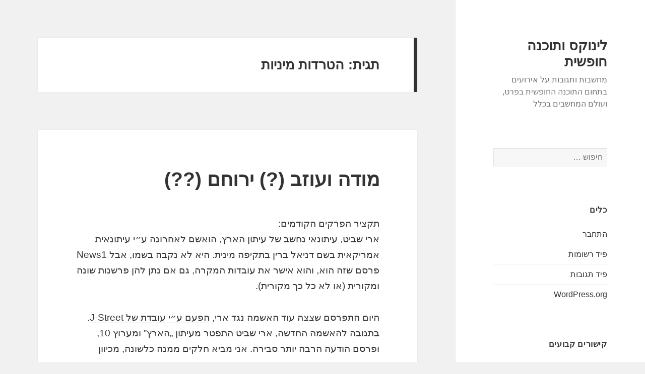

--- FILE ---
content_type: text/html; charset=UTF-8
request_url: https://blog.shemesh.biz/tags/%D7%94%D7%98%D7%A8%D7%93%D7%95%D7%AA-%D7%9E%D7%99%D7%A0%D7%99%D7%95%D7%AA/
body_size: 14756
content:
<!DOCTYPE html>
<html dir="rtl" lang="he-IL" class="no-js">
<head>
	<meta charset="UTF-8">
	<meta name="viewport" content="width=device-width">
	<link rel="profile" href="https://gmpg.org/xfn/11">
	<link rel="pingback" href="https://blog.shemesh.biz/xmlrpc.php">
	<script>(function(html){html.className = html.className.replace(/\bno-js\b/,'js')})(document.documentElement);</script>
<meta name='robots' content='index, follow, max-image-preview:large, max-snippet:-1, max-video-preview:-1' />

	<!-- This site is optimized with the Yoast SEO plugin v21.8 - https://yoast.com/wordpress/plugins/seo/ -->
	<title>הטרדות מיניות Archives - לינוקס ותוכנה חופשית</title>
	<link rel="canonical" href="https://blog.shemesh.biz/tags/הטרדות-מיניות/" />
	<script type="application/ld+json" class="yoast-schema-graph">{"@context":"https://schema.org","@graph":[{"@type":"CollectionPage","@id":"https://blog.shemesh.biz/tags/%d7%94%d7%98%d7%a8%d7%93%d7%95%d7%aa-%d7%9e%d7%99%d7%a0%d7%99%d7%95%d7%aa/","url":"https://blog.shemesh.biz/tags/%d7%94%d7%98%d7%a8%d7%93%d7%95%d7%aa-%d7%9e%d7%99%d7%a0%d7%99%d7%95%d7%aa/","name":"הטרדות מיניות Archives - לינוקס ותוכנה חופשית","isPartOf":{"@id":"https://blog.shemesh.biz/#website"},"breadcrumb":{"@id":"https://blog.shemesh.biz/tags/%d7%94%d7%98%d7%a8%d7%93%d7%95%d7%aa-%d7%9e%d7%99%d7%a0%d7%99%d7%95%d7%aa/#breadcrumb"},"inLanguage":"he-IL"},{"@type":"BreadcrumbList","@id":"https://blog.shemesh.biz/tags/%d7%94%d7%98%d7%a8%d7%93%d7%95%d7%aa-%d7%9e%d7%99%d7%a0%d7%99%d7%95%d7%aa/#breadcrumb","itemListElement":[{"@type":"ListItem","position":1,"name":"Home","item":"https://blog.shemesh.biz/"},{"@type":"ListItem","position":2,"name":"הטרדות מיניות"}]},{"@type":"WebSite","@id":"https://blog.shemesh.biz/#website","url":"https://blog.shemesh.biz/","name":"לינוקס ותוכנה חופשית","description":"מחשבות ותגובות על אירועים בתחום התוכנה החופשית בפרט, ועולם המחשבים בכלל","potentialAction":[{"@type":"SearchAction","target":{"@type":"EntryPoint","urlTemplate":"https://blog.shemesh.biz/?s={search_term_string}"},"query-input":"required name=search_term_string"}],"inLanguage":"he-IL"}]}</script>
	<!-- / Yoast SEO plugin. -->


<link rel="alternate" type="application/rss+xml" title="לינוקס ותוכנה חופשית &laquo; פיד‏" href="https://blog.shemesh.biz/feed/" />
<link rel="alternate" type="application/rss+xml" title="לינוקס ותוכנה חופשית &laquo; פיד תגובות‏" href="https://blog.shemesh.biz/comments/feed/" />
<link rel="alternate" type="application/rss+xml" title="לינוקס ותוכנה חופשית &laquo; פיד מהתגית הטרדות מיניות" href="https://blog.shemesh.biz/tags/%d7%94%d7%98%d7%a8%d7%93%d7%95%d7%aa-%d7%9e%d7%99%d7%a0%d7%99%d7%95%d7%aa/feed/" />
<script>
window._wpemojiSettings = {"baseUrl":"https:\/\/s.w.org\/images\/core\/emoji\/14.0.0\/72x72\/","ext":".png","svgUrl":"https:\/\/s.w.org\/images\/core\/emoji\/14.0.0\/svg\/","svgExt":".svg","source":{"concatemoji":"https:\/\/blog.shemesh.biz\/wp-includes\/js\/wp-emoji-release.min.js?ver=6.3.1"}};
/*! This file is auto-generated */
!function(i,n){var o,s,e;function c(e){try{var t={supportTests:e,timestamp:(new Date).valueOf()};sessionStorage.setItem(o,JSON.stringify(t))}catch(e){}}function p(e,t,n){e.clearRect(0,0,e.canvas.width,e.canvas.height),e.fillText(t,0,0);var t=new Uint32Array(e.getImageData(0,0,e.canvas.width,e.canvas.height).data),r=(e.clearRect(0,0,e.canvas.width,e.canvas.height),e.fillText(n,0,0),new Uint32Array(e.getImageData(0,0,e.canvas.width,e.canvas.height).data));return t.every(function(e,t){return e===r[t]})}function u(e,t,n){switch(t){case"flag":return n(e,"\ud83c\udff3\ufe0f\u200d\u26a7\ufe0f","\ud83c\udff3\ufe0f\u200b\u26a7\ufe0f")?!1:!n(e,"\ud83c\uddfa\ud83c\uddf3","\ud83c\uddfa\u200b\ud83c\uddf3")&&!n(e,"\ud83c\udff4\udb40\udc67\udb40\udc62\udb40\udc65\udb40\udc6e\udb40\udc67\udb40\udc7f","\ud83c\udff4\u200b\udb40\udc67\u200b\udb40\udc62\u200b\udb40\udc65\u200b\udb40\udc6e\u200b\udb40\udc67\u200b\udb40\udc7f");case"emoji":return!n(e,"\ud83e\udef1\ud83c\udffb\u200d\ud83e\udef2\ud83c\udfff","\ud83e\udef1\ud83c\udffb\u200b\ud83e\udef2\ud83c\udfff")}return!1}function f(e,t,n){var r="undefined"!=typeof WorkerGlobalScope&&self instanceof WorkerGlobalScope?new OffscreenCanvas(300,150):i.createElement("canvas"),a=r.getContext("2d",{willReadFrequently:!0}),o=(a.textBaseline="top",a.font="600 32px Arial",{});return e.forEach(function(e){o[e]=t(a,e,n)}),o}function t(e){var t=i.createElement("script");t.src=e,t.defer=!0,i.head.appendChild(t)}"undefined"!=typeof Promise&&(o="wpEmojiSettingsSupports",s=["flag","emoji"],n.supports={everything:!0,everythingExceptFlag:!0},e=new Promise(function(e){i.addEventListener("DOMContentLoaded",e,{once:!0})}),new Promise(function(t){var n=function(){try{var e=JSON.parse(sessionStorage.getItem(o));if("object"==typeof e&&"number"==typeof e.timestamp&&(new Date).valueOf()<e.timestamp+604800&&"object"==typeof e.supportTests)return e.supportTests}catch(e){}return null}();if(!n){if("undefined"!=typeof Worker&&"undefined"!=typeof OffscreenCanvas&&"undefined"!=typeof URL&&URL.createObjectURL&&"undefined"!=typeof Blob)try{var e="postMessage("+f.toString()+"("+[JSON.stringify(s),u.toString(),p.toString()].join(",")+"));",r=new Blob([e],{type:"text/javascript"}),a=new Worker(URL.createObjectURL(r),{name:"wpTestEmojiSupports"});return void(a.onmessage=function(e){c(n=e.data),a.terminate(),t(n)})}catch(e){}c(n=f(s,u,p))}t(n)}).then(function(e){for(var t in e)n.supports[t]=e[t],n.supports.everything=n.supports.everything&&n.supports[t],"flag"!==t&&(n.supports.everythingExceptFlag=n.supports.everythingExceptFlag&&n.supports[t]);n.supports.everythingExceptFlag=n.supports.everythingExceptFlag&&!n.supports.flag,n.DOMReady=!1,n.readyCallback=function(){n.DOMReady=!0}}).then(function(){return e}).then(function(){var e;n.supports.everything||(n.readyCallback(),(e=n.source||{}).concatemoji?t(e.concatemoji):e.wpemoji&&e.twemoji&&(t(e.twemoji),t(e.wpemoji)))}))}((window,document),window._wpemojiSettings);
</script>
<style>
img.wp-smiley,
img.emoji {
	display: inline !important;
	border: none !important;
	box-shadow: none !important;
	height: 1em !important;
	width: 1em !important;
	margin: 0 0.07em !important;
	vertical-align: -0.1em !important;
	background: none !important;
	padding: 0 !important;
}
</style>
	<link rel='stylesheet' id='wp-block-library-rtl-css' href='https://blog.shemesh.biz/wp-includes/css/dist/block-library/style-rtl.min.css?ver=6.3.1' media='all' />
<style id='wp-block-library-theme-inline-css'>
.wp-block-audio figcaption{color:#555;font-size:13px;text-align:center}.is-dark-theme .wp-block-audio figcaption{color:hsla(0,0%,100%,.65)}.wp-block-audio{margin:0 0 1em}.wp-block-code{border:1px solid #ccc;border-radius:4px;font-family:Menlo,Consolas,monaco,monospace;padding:.8em 1em}.wp-block-embed figcaption{color:#555;font-size:13px;text-align:center}.is-dark-theme .wp-block-embed figcaption{color:hsla(0,0%,100%,.65)}.wp-block-embed{margin:0 0 1em}.blocks-gallery-caption{color:#555;font-size:13px;text-align:center}.is-dark-theme .blocks-gallery-caption{color:hsla(0,0%,100%,.65)}.wp-block-image figcaption{color:#555;font-size:13px;text-align:center}.is-dark-theme .wp-block-image figcaption{color:hsla(0,0%,100%,.65)}.wp-block-image{margin:0 0 1em}.wp-block-pullquote{border-bottom:4px solid;border-top:4px solid;color:currentColor;margin-bottom:1.75em}.wp-block-pullquote cite,.wp-block-pullquote footer,.wp-block-pullquote__citation{color:currentColor;font-size:.8125em;font-style:normal;text-transform:uppercase}.wp-block-quote{border-left:.25em solid;margin:0 0 1.75em;padding-left:1em}.wp-block-quote cite,.wp-block-quote footer{color:currentColor;font-size:.8125em;font-style:normal;position:relative}.wp-block-quote.has-text-align-right{border-left:none;border-right:.25em solid;padding-left:0;padding-right:1em}.wp-block-quote.has-text-align-center{border:none;padding-left:0}.wp-block-quote.is-large,.wp-block-quote.is-style-large,.wp-block-quote.is-style-plain{border:none}.wp-block-search .wp-block-search__label{font-weight:700}.wp-block-search__button{border:1px solid #ccc;padding:.375em .625em}:where(.wp-block-group.has-background){padding:1.25em 2.375em}.wp-block-separator.has-css-opacity{opacity:.4}.wp-block-separator{border:none;border-bottom:2px solid;margin-left:auto;margin-right:auto}.wp-block-separator.has-alpha-channel-opacity{opacity:1}.wp-block-separator:not(.is-style-wide):not(.is-style-dots){width:100px}.wp-block-separator.has-background:not(.is-style-dots){border-bottom:none;height:1px}.wp-block-separator.has-background:not(.is-style-wide):not(.is-style-dots){height:2px}.wp-block-table{margin:0 0 1em}.wp-block-table td,.wp-block-table th{word-break:normal}.wp-block-table figcaption{color:#555;font-size:13px;text-align:center}.is-dark-theme .wp-block-table figcaption{color:hsla(0,0%,100%,.65)}.wp-block-video figcaption{color:#555;font-size:13px;text-align:center}.is-dark-theme .wp-block-video figcaption{color:hsla(0,0%,100%,.65)}.wp-block-video{margin:0 0 1em}.wp-block-template-part.has-background{margin-bottom:0;margin-top:0;padding:1.25em 2.375em}
</style>
<style id='classic-theme-styles-inline-css'>
/*! This file is auto-generated */
.wp-block-button__link{color:#fff;background-color:#32373c;border-radius:9999px;box-shadow:none;text-decoration:none;padding:calc(.667em + 2px) calc(1.333em + 2px);font-size:1.125em}.wp-block-file__button{background:#32373c;color:#fff;text-decoration:none}
</style>
<style id='global-styles-inline-css'>
body{--wp--preset--color--black: #000000;--wp--preset--color--cyan-bluish-gray: #abb8c3;--wp--preset--color--white: #fff;--wp--preset--color--pale-pink: #f78da7;--wp--preset--color--vivid-red: #cf2e2e;--wp--preset--color--luminous-vivid-orange: #ff6900;--wp--preset--color--luminous-vivid-amber: #fcb900;--wp--preset--color--light-green-cyan: #7bdcb5;--wp--preset--color--vivid-green-cyan: #00d084;--wp--preset--color--pale-cyan-blue: #8ed1fc;--wp--preset--color--vivid-cyan-blue: #0693e3;--wp--preset--color--vivid-purple: #9b51e0;--wp--preset--color--dark-gray: #111;--wp--preset--color--light-gray: #f1f1f1;--wp--preset--color--yellow: #f4ca16;--wp--preset--color--dark-brown: #352712;--wp--preset--color--medium-pink: #e53b51;--wp--preset--color--light-pink: #ffe5d1;--wp--preset--color--dark-purple: #2e2256;--wp--preset--color--purple: #674970;--wp--preset--color--blue-gray: #22313f;--wp--preset--color--bright-blue: #55c3dc;--wp--preset--color--light-blue: #e9f2f9;--wp--preset--gradient--vivid-cyan-blue-to-vivid-purple: linear-gradient(135deg,rgba(6,147,227,1) 0%,rgb(155,81,224) 100%);--wp--preset--gradient--light-green-cyan-to-vivid-green-cyan: linear-gradient(135deg,rgb(122,220,180) 0%,rgb(0,208,130) 100%);--wp--preset--gradient--luminous-vivid-amber-to-luminous-vivid-orange: linear-gradient(135deg,rgba(252,185,0,1) 0%,rgba(255,105,0,1) 100%);--wp--preset--gradient--luminous-vivid-orange-to-vivid-red: linear-gradient(135deg,rgba(255,105,0,1) 0%,rgb(207,46,46) 100%);--wp--preset--gradient--very-light-gray-to-cyan-bluish-gray: linear-gradient(135deg,rgb(238,238,238) 0%,rgb(169,184,195) 100%);--wp--preset--gradient--cool-to-warm-spectrum: linear-gradient(135deg,rgb(74,234,220) 0%,rgb(151,120,209) 20%,rgb(207,42,186) 40%,rgb(238,44,130) 60%,rgb(251,105,98) 80%,rgb(254,248,76) 100%);--wp--preset--gradient--blush-light-purple: linear-gradient(135deg,rgb(255,206,236) 0%,rgb(152,150,240) 100%);--wp--preset--gradient--blush-bordeaux: linear-gradient(135deg,rgb(254,205,165) 0%,rgb(254,45,45) 50%,rgb(107,0,62) 100%);--wp--preset--gradient--luminous-dusk: linear-gradient(135deg,rgb(255,203,112) 0%,rgb(199,81,192) 50%,rgb(65,88,208) 100%);--wp--preset--gradient--pale-ocean: linear-gradient(135deg,rgb(255,245,203) 0%,rgb(182,227,212) 50%,rgb(51,167,181) 100%);--wp--preset--gradient--electric-grass: linear-gradient(135deg,rgb(202,248,128) 0%,rgb(113,206,126) 100%);--wp--preset--gradient--midnight: linear-gradient(135deg,rgb(2,3,129) 0%,rgb(40,116,252) 100%);--wp--preset--gradient--dark-gray-gradient-gradient: linear-gradient(90deg, rgba(17,17,17,1) 0%, rgba(42,42,42,1) 100%);--wp--preset--gradient--light-gray-gradient: linear-gradient(90deg, rgba(241,241,241,1) 0%, rgba(215,215,215,1) 100%);--wp--preset--gradient--white-gradient: linear-gradient(90deg, rgba(255,255,255,1) 0%, rgba(230,230,230,1) 100%);--wp--preset--gradient--yellow-gradient: linear-gradient(90deg, rgba(244,202,22,1) 0%, rgba(205,168,10,1) 100%);--wp--preset--gradient--dark-brown-gradient: linear-gradient(90deg, rgba(53,39,18,1) 0%, rgba(91,67,31,1) 100%);--wp--preset--gradient--medium-pink-gradient: linear-gradient(90deg, rgba(229,59,81,1) 0%, rgba(209,28,51,1) 100%);--wp--preset--gradient--light-pink-gradient: linear-gradient(90deg, rgba(255,229,209,1) 0%, rgba(255,200,158,1) 100%);--wp--preset--gradient--dark-purple-gradient: linear-gradient(90deg, rgba(46,34,86,1) 0%, rgba(66,48,123,1) 100%);--wp--preset--gradient--purple-gradient: linear-gradient(90deg, rgba(103,73,112,1) 0%, rgba(131,93,143,1) 100%);--wp--preset--gradient--blue-gray-gradient: linear-gradient(90deg, rgba(34,49,63,1) 0%, rgba(52,75,96,1) 100%);--wp--preset--gradient--bright-blue-gradient: linear-gradient(90deg, rgba(85,195,220,1) 0%, rgba(43,180,211,1) 100%);--wp--preset--gradient--light-blue-gradient: linear-gradient(90deg, rgba(233,242,249,1) 0%, rgba(193,218,238,1) 100%);--wp--preset--font-size--small: 13px;--wp--preset--font-size--medium: 20px;--wp--preset--font-size--large: 36px;--wp--preset--font-size--x-large: 42px;--wp--preset--spacing--20: 0.44rem;--wp--preset--spacing--30: 0.67rem;--wp--preset--spacing--40: 1rem;--wp--preset--spacing--50: 1.5rem;--wp--preset--spacing--60: 2.25rem;--wp--preset--spacing--70: 3.38rem;--wp--preset--spacing--80: 5.06rem;--wp--preset--shadow--natural: 6px 6px 9px rgba(0, 0, 0, 0.2);--wp--preset--shadow--deep: 12px 12px 50px rgba(0, 0, 0, 0.4);--wp--preset--shadow--sharp: 6px 6px 0px rgba(0, 0, 0, 0.2);--wp--preset--shadow--outlined: 6px 6px 0px -3px rgba(255, 255, 255, 1), 6px 6px rgba(0, 0, 0, 1);--wp--preset--shadow--crisp: 6px 6px 0px rgba(0, 0, 0, 1);}:where(.is-layout-flex){gap: 0.5em;}:where(.is-layout-grid){gap: 0.5em;}body .is-layout-flow > .alignleft{float: left;margin-inline-start: 0;margin-inline-end: 2em;}body .is-layout-flow > .alignright{float: right;margin-inline-start: 2em;margin-inline-end: 0;}body .is-layout-flow > .aligncenter{margin-left: auto !important;margin-right: auto !important;}body .is-layout-constrained > .alignleft{float: left;margin-inline-start: 0;margin-inline-end: 2em;}body .is-layout-constrained > .alignright{float: right;margin-inline-start: 2em;margin-inline-end: 0;}body .is-layout-constrained > .aligncenter{margin-left: auto !important;margin-right: auto !important;}body .is-layout-constrained > :where(:not(.alignleft):not(.alignright):not(.alignfull)){max-width: var(--wp--style--global--content-size);margin-left: auto !important;margin-right: auto !important;}body .is-layout-constrained > .alignwide{max-width: var(--wp--style--global--wide-size);}body .is-layout-flex{display: flex;}body .is-layout-flex{flex-wrap: wrap;align-items: center;}body .is-layout-flex > *{margin: 0;}body .is-layout-grid{display: grid;}body .is-layout-grid > *{margin: 0;}:where(.wp-block-columns.is-layout-flex){gap: 2em;}:where(.wp-block-columns.is-layout-grid){gap: 2em;}:where(.wp-block-post-template.is-layout-flex){gap: 1.25em;}:where(.wp-block-post-template.is-layout-grid){gap: 1.25em;}.has-black-color{color: var(--wp--preset--color--black) !important;}.has-cyan-bluish-gray-color{color: var(--wp--preset--color--cyan-bluish-gray) !important;}.has-white-color{color: var(--wp--preset--color--white) !important;}.has-pale-pink-color{color: var(--wp--preset--color--pale-pink) !important;}.has-vivid-red-color{color: var(--wp--preset--color--vivid-red) !important;}.has-luminous-vivid-orange-color{color: var(--wp--preset--color--luminous-vivid-orange) !important;}.has-luminous-vivid-amber-color{color: var(--wp--preset--color--luminous-vivid-amber) !important;}.has-light-green-cyan-color{color: var(--wp--preset--color--light-green-cyan) !important;}.has-vivid-green-cyan-color{color: var(--wp--preset--color--vivid-green-cyan) !important;}.has-pale-cyan-blue-color{color: var(--wp--preset--color--pale-cyan-blue) !important;}.has-vivid-cyan-blue-color{color: var(--wp--preset--color--vivid-cyan-blue) !important;}.has-vivid-purple-color{color: var(--wp--preset--color--vivid-purple) !important;}.has-black-background-color{background-color: var(--wp--preset--color--black) !important;}.has-cyan-bluish-gray-background-color{background-color: var(--wp--preset--color--cyan-bluish-gray) !important;}.has-white-background-color{background-color: var(--wp--preset--color--white) !important;}.has-pale-pink-background-color{background-color: var(--wp--preset--color--pale-pink) !important;}.has-vivid-red-background-color{background-color: var(--wp--preset--color--vivid-red) !important;}.has-luminous-vivid-orange-background-color{background-color: var(--wp--preset--color--luminous-vivid-orange) !important;}.has-luminous-vivid-amber-background-color{background-color: var(--wp--preset--color--luminous-vivid-amber) !important;}.has-light-green-cyan-background-color{background-color: var(--wp--preset--color--light-green-cyan) !important;}.has-vivid-green-cyan-background-color{background-color: var(--wp--preset--color--vivid-green-cyan) !important;}.has-pale-cyan-blue-background-color{background-color: var(--wp--preset--color--pale-cyan-blue) !important;}.has-vivid-cyan-blue-background-color{background-color: var(--wp--preset--color--vivid-cyan-blue) !important;}.has-vivid-purple-background-color{background-color: var(--wp--preset--color--vivid-purple) !important;}.has-black-border-color{border-color: var(--wp--preset--color--black) !important;}.has-cyan-bluish-gray-border-color{border-color: var(--wp--preset--color--cyan-bluish-gray) !important;}.has-white-border-color{border-color: var(--wp--preset--color--white) !important;}.has-pale-pink-border-color{border-color: var(--wp--preset--color--pale-pink) !important;}.has-vivid-red-border-color{border-color: var(--wp--preset--color--vivid-red) !important;}.has-luminous-vivid-orange-border-color{border-color: var(--wp--preset--color--luminous-vivid-orange) !important;}.has-luminous-vivid-amber-border-color{border-color: var(--wp--preset--color--luminous-vivid-amber) !important;}.has-light-green-cyan-border-color{border-color: var(--wp--preset--color--light-green-cyan) !important;}.has-vivid-green-cyan-border-color{border-color: var(--wp--preset--color--vivid-green-cyan) !important;}.has-pale-cyan-blue-border-color{border-color: var(--wp--preset--color--pale-cyan-blue) !important;}.has-vivid-cyan-blue-border-color{border-color: var(--wp--preset--color--vivid-cyan-blue) !important;}.has-vivid-purple-border-color{border-color: var(--wp--preset--color--vivid-purple) !important;}.has-vivid-cyan-blue-to-vivid-purple-gradient-background{background: var(--wp--preset--gradient--vivid-cyan-blue-to-vivid-purple) !important;}.has-light-green-cyan-to-vivid-green-cyan-gradient-background{background: var(--wp--preset--gradient--light-green-cyan-to-vivid-green-cyan) !important;}.has-luminous-vivid-amber-to-luminous-vivid-orange-gradient-background{background: var(--wp--preset--gradient--luminous-vivid-amber-to-luminous-vivid-orange) !important;}.has-luminous-vivid-orange-to-vivid-red-gradient-background{background: var(--wp--preset--gradient--luminous-vivid-orange-to-vivid-red) !important;}.has-very-light-gray-to-cyan-bluish-gray-gradient-background{background: var(--wp--preset--gradient--very-light-gray-to-cyan-bluish-gray) !important;}.has-cool-to-warm-spectrum-gradient-background{background: var(--wp--preset--gradient--cool-to-warm-spectrum) !important;}.has-blush-light-purple-gradient-background{background: var(--wp--preset--gradient--blush-light-purple) !important;}.has-blush-bordeaux-gradient-background{background: var(--wp--preset--gradient--blush-bordeaux) !important;}.has-luminous-dusk-gradient-background{background: var(--wp--preset--gradient--luminous-dusk) !important;}.has-pale-ocean-gradient-background{background: var(--wp--preset--gradient--pale-ocean) !important;}.has-electric-grass-gradient-background{background: var(--wp--preset--gradient--electric-grass) !important;}.has-midnight-gradient-background{background: var(--wp--preset--gradient--midnight) !important;}.has-small-font-size{font-size: var(--wp--preset--font-size--small) !important;}.has-medium-font-size{font-size: var(--wp--preset--font-size--medium) !important;}.has-large-font-size{font-size: var(--wp--preset--font-size--large) !important;}.has-x-large-font-size{font-size: var(--wp--preset--font-size--x-large) !important;}
.wp-block-navigation a:where(:not(.wp-element-button)){color: inherit;}
:where(.wp-block-post-template.is-layout-flex){gap: 1.25em;}:where(.wp-block-post-template.is-layout-grid){gap: 1.25em;}
:where(.wp-block-columns.is-layout-flex){gap: 2em;}:where(.wp-block-columns.is-layout-grid){gap: 2em;}
.wp-block-pullquote{font-size: 1.5em;line-height: 1.6;}
</style>
<link rel='stylesheet' id='twentyfifteen-fonts-css' href='https://blog.shemesh.biz/wp-content/themes/twentyfifteen/assets/fonts/inconsolata.css?ver=20230328' media='all' />
<link rel='stylesheet' id='genericons-css' href='https://blog.shemesh.biz/wp-content/themes/twentyfifteen/genericons/genericons.css?ver=20201026' media='all' />
<link rel='stylesheet' id='twentyfifteen-style-css' href='https://blog.shemesh.biz/wp-content/themes/twentyfifteen/style.css?ver=20231107' media='all' />
<link rel='stylesheet' id='twentyfifteen-block-style-css' href='https://blog.shemesh.biz/wp-content/themes/twentyfifteen/css/blocks.css?ver=20230623' media='all' />
<script src='https://blog.shemesh.biz/wp-includes/js/jquery/jquery.min.js?ver=3.7.0' id='jquery-core-js'></script>
<script src='https://blog.shemesh.biz/wp-includes/js/jquery/jquery-migrate.min.js?ver=3.4.1' id='jquery-migrate-js'></script>
<script id='twentyfifteen-script-js-extra'>
var screenReaderText = {"expand":"<span class=\"screen-reader-text\">\u05d4\u05e6\u05d2 \u05ea\u05e4\u05e8\u05d9\u05d8<\/span>","collapse":"<span class=\"screen-reader-text\">\u05d4\u05e1\u05ea\u05e8 \u05ea\u05e4\u05e8\u05d9\u05d8<\/span>"};
</script>
<script src='https://blog.shemesh.biz/wp-content/themes/twentyfifteen/js/functions.js?ver=20221101' id='twentyfifteen-script-js' defer data-wp-strategy='defer'></script>
<link rel="https://api.w.org/" href="https://blog.shemesh.biz/wp-json/" /><link rel="alternate" type="application/json" href="https://blog.shemesh.biz/wp-json/wp/v2/tags/53" /><link rel="EditURI" type="application/rsd+xml" title="RSD" href="https://blog.shemesh.biz/xmlrpc.php?rsd" />
<link rel="stylesheet" href="https://blog.shemesh.biz/wp-content/themes/twentyfifteen/rtl.css" media="screen" /><meta name="generator" content="WordPress 6.3.1" />
<style>.recentcomments a{display:inline !important;padding:0 !important;margin:0 !important;}</style><!-- All in one Favicon 4.8 --><link rel="icon" href="/favicon.gif" type="image/gif"/>
</head>

<body class="rtl archive tag tag-53 wp-embed-responsive">
<div id="page" class="hfeed site">
	<a class="skip-link screen-reader-text" href="#content">
		לדלג לתוכן	</a>

	<div id="sidebar" class="sidebar">
		<header id="masthead" class="site-header">
			<div class="site-branding">
										<p class="site-title"><a href="https://blog.shemesh.biz/" rel="home">לינוקס ותוכנה חופשית</a></p>
												<p class="site-description">מחשבות ותגובות על אירועים בתחום התוכנה החופשית בפרט, ועולם המחשבים בכלל</p>
										<button class="secondary-toggle">תפריטים ווידג'טים</button>
			</div><!-- .site-branding -->
		</header><!-- .site-header -->

			<div id="secondary" class="secondary">

		
		
					<div id="widget-area" class="widget-area" role="complementary">
				<aside id="search-2" class="widget widget_search"><form role="search" method="get" class="search-form" action="https://blog.shemesh.biz/">
				<label>
					<span class="screen-reader-text">חיפוש:</span>
					<input type="search" class="search-field" placeholder="חיפוש &hellip;" value="" name="s" />
				</label>
				<input type="submit" class="search-submit screen-reader-text" value="חיפוש" />
			</form></aside><aside id="meta-2" class="widget widget_meta"><h2 class="widget-title">כלים</h2><nav aria-label="כלים">
		<ul>
						<li><a rel="nofollow" href="https://blog.shemesh.biz/wp-login.php">התחבר</a></li>
			<li><a href="https://blog.shemesh.biz/feed/">פיד רשומות</a></li>
			<li><a href="https://blog.shemesh.biz/comments/feed/">פיד תגובות</a></li>

			<li><a href="https://he.wordpress.org/">WordPress.org</a></li>
		</ul>

		</nav></aside><aside id="pages-3" class="widget widget_pages"><h2 class="widget-title">קישורים קבועים</h2><nav aria-label="קישורים קבועים">
			<ul>
				<li class="page_item page-item-387"><a href="https://blog.shemesh.biz/wordpress_israblog_import/">Israblog import: תוסף ל-WordPress</a></li>
<li class="page_item page-item-2"><a href="https://blog.shemesh.biz/about/">אודות</a></li>
<li class="page_item page-item-398"><a href="https://blog.shemesh.biz/%d7%9e%d7%99%d7%a0%d7%95%d7%99-%d7%9c%d7%91%d7%9c%d7%95%d7%92/">מנוי לבלוג</a></li>
			</ul>

			</nav></aside><aside id="linkcat-34" class="widget widget_links"><h2 class="widget-title">בלוגים שאני קורא</h2>
	<ul class='xoxo blogroll'>
<li><a href="http://www.schneier.com/blog/" rel="colleague" title="ברוס שנייר">Scheier on Security</a></li>
<li><a href="http://ira.abramov.org/blog/" rel="friend met" title="עירא אברמוב">אסכולת הכורסא</a></li>
<li><a href="http://israblog.nana.co.il/blogread.asp?blog=5460" title="אחת רק האחת">בטחון בתנועה</a></li>
<li><a href="http://room404.net/" rel="acquaintance met" title="עידו קינן">חדר 404</a></li>

	</ul>
</aside>
<aside id="linkcat-40" class="widget widget_links"><h2 class="widget-title">חברת הייעוץ שלי</h2>
	<ul class='xoxo blogroll'>
<li><a href="https://lingnu.com" title="ביצוע פרוייקטים בתחומים של לינוקס, קרנל וקוד פתוח בכלל"><img src="https://blog.shemesh.biz/files/Lingnu.png"  alt="לינגנו ייעוץ קוד פתוח בע&quot;מ"  title="ביצוע פרוייקטים בתחומים של לינוקס, קרנל וקוד פתוח בכלל" /></a></li>

	</ul>
</aside>
<aside id="linkcat-35" class="widget widget_links"><h2 class="widget-title">פלאגאינים שאני משתמש</h2>
	<ul class='xoxo blogroll'>
<li><a href="http://priyadi.net/archives/2005/03/29/wordpress-browser-detection-plugin/" title="תצוגת דפדפן ומערכת ההפעלה בהם מגיבים משתמשים">Browser Detection</a></li>
<li><a href="http://wordpress.org/extend/plugins/httpbl/" title="&#8220;רשימות שחורות&#8221; של comment spammers על פי IP">http:BL</a></li>
<li><a href="http://tantannoodles.com/toolkit/spam-filter/">Simple Spam Filter</a></li>
<li><a href="http://wordpress.org/extend/plugins/subscribe2/" title="מאפשר רישום לקבלת מייל כשהבלוג מתעדכן">Subscribe2</a></li>
<li><a href="http://txfx.net/code/wordpress/subscribe-to-comments/">הודעה למגיבים שענו להם</a></li>
<li><a href="http://www.digitalramble.com/favicon-manager-wordpress-plugin/" title="מאפשר הוספת איקון לוורדפרס">שליטה על favicon</a></li>

	</ul>
</aside>
<aside id="text-4" class="widget widget_text"><h2 class="widget-title">רשיון שימוש</h2>			<div class="textwidget"><a rel="license" href="http://creativecommons.org/licenses/by-sa/4.0/"><img alt="Creative Commons License" style="border-width:0" src="https://i.creativecommons.org/l/by-sa/4.0/88x31.png" /></a><br /><span xmlns:dct="http://purl.org/dc/terms/" href="http://purl.org/dc/dcmitype/Text" property="dct:title" rel="dct:type">לינוקס ותוכנה חופשית</span> נכתבת ע״י <a xmlns:cc="http://creativecommons.org/ns#" href="http://blog.shemesh.biz" property="cc:attributionName" rel="cc:attributionURL">שחר שמש</a> ומופצת תחת רשיון <a rel="license" href="http://creativecommons.org/licenses/by-sa/4.0/">Creative Commons Attribution-ShareAlike 4.0 International License</a></div>
		</aside><aside id="recent-comments-2" class="widget widget_recent_comments"><h2 class="widget-title">תגובות אחרונות</h2><nav aria-label="תגובות אחרונות"><ul id="recentcomments"><li class="recentcomments"><span class="comment-author-link"><a href="https://practical-pl.org" class="url" rel="ugc external nofollow">שחר שמש</a></span> על <a href="https://blog.shemesh.biz/2020/10/1279/#comment-63447">על המחאה. חלק ב׳: איך אפשר יותר טוב</a></li><li class="recentcomments"><span class="comment-author-link">מאיר מאור</span> על <a href="https://blog.shemesh.biz/2020/10/1279/#comment-63425">על המחאה. חלק ב׳: איך אפשר יותר טוב</a></li><li class="recentcomments"><span class="comment-author-link"><a href="https://blog.shemesh.biz/2020/10/1279/" class="url" rel="ugc">על המחאה. חלק ב׳: איך אפשר יותר טוב - לינוקס ותוכנה חופשית</a></span> על <a href="https://blog.shemesh.biz/2020/10/%d7%a2%d7%9c-%d7%94%d7%9e%d7%97%d7%90%d7%94-%d7%97%d7%9c%d7%a7-%d7%90%d7%b3-%d7%9e%d7%94-%d7%94%d7%91%d7%a2%d7%99%d7%94/#comment-63321">על המחאה. חלק א׳: מה הבעיה?</a></li><li class="recentcomments"><span class="comment-author-link"><a href="https://practical-pl.org" class="url" rel="ugc external nofollow">שחר שמש</a></span> על <a href="https://blog.shemesh.biz/2020/10/%d7%a2%d7%9c-%d7%94%d7%9e%d7%97%d7%90%d7%94-%d7%97%d7%9c%d7%a7-%d7%90%d7%b3-%d7%9e%d7%94-%d7%94%d7%91%d7%a2%d7%99%d7%94/#comment-63320">על המחאה. חלק א׳: מה הבעיה?</a></li><li class="recentcomments"><span class="comment-author-link">אורי שמש</span> על <a href="https://blog.shemesh.biz/2020/10/%d7%a2%d7%9c-%d7%94%d7%9e%d7%97%d7%90%d7%94-%d7%97%d7%9c%d7%a7-%d7%90%d7%b3-%d7%9e%d7%94-%d7%94%d7%91%d7%a2%d7%99%d7%94/#comment-63319">על המחאה. חלק א׳: מה הבעיה?</a></li></ul></nav></aside><aside id="calendar-2" class="widget widget_calendar"><h2 class="widget-title">לוח שנה</h2><div id="calendar_wrap" class="calendar_wrap"><table id="wp-calendar" class="wp-calendar-table">
	<caption>ינואר 2026</caption>
	<thead>
	<tr>
		<th scope="col" title="יום ראשון">א</th>
		<th scope="col" title="יום שני">ב</th>
		<th scope="col" title="יום שלישי">ג</th>
		<th scope="col" title="יום רביעי">ד</th>
		<th scope="col" title="יום חמישי">ה</th>
		<th scope="col" title="יום שישי">ו</th>
		<th scope="col" title="שבת">ש</th>
	</tr>
	</thead>
	<tbody>
	<tr>
		<td colspan="4" class="pad">&nbsp;</td><td>1</td><td>2</td><td>3</td>
	</tr>
	<tr>
		<td>4</td><td>5</td><td>6</td><td>7</td><td>8</td><td>9</td><td>10</td>
	</tr>
	<tr>
		<td>11</td><td>12</td><td>13</td><td>14</td><td>15</td><td>16</td><td>17</td>
	</tr>
	<tr>
		<td>18</td><td>19</td><td>20</td><td id="today">21</td><td>22</td><td>23</td><td>24</td>
	</tr>
	<tr>
		<td>25</td><td>26</td><td>27</td><td>28</td><td>29</td><td>30</td><td>31</td>
	</tr>
	</tbody>
	</table><nav aria-label="החודשים הקודמים והבאים" class="wp-calendar-nav">
		<span class="wp-calendar-nav-prev"><a href="https://blog.shemesh.biz/2020/10/">&laquo; אוק</a></span>
		<span class="pad">&nbsp;</span>
		<span class="wp-calendar-nav-next">&nbsp;</span>
	</nav></div></aside><aside id="tag_cloud-2" class="widget widget_tag_cloud"><h2 class="widget-title">תגיות</h2><nav aria-label="תגיות"><div class="tagcloud"><ul class='wp-tag-cloud' role='list'>
	<li><a href="https://blog.shemesh.biz/tags/bidi/" class="tag-cloud-link tag-link-48 tag-link-position-1" style="font-size: 11.5pt;" aria-label="BiDi (4 פריטים)">BiDi</a></li>
	<li><a href="https://blog.shemesh.biz/tags/%d7%90%d7%91%d7%98%d7%97%d7%aa-%d7%9e%d7%99%d7%93%d7%a2-%d7%95%d7%90%d7%9e%d7%99%d7%a0%d7%95%d7%aa/" class="tag-cloud-link tag-link-14 tag-link-position-2" style="font-size: 18.15pt;" aria-label="אבטחת מידע ואמינות (28 פריטים)">אבטחת מידע ואמינות</a></li>
	<li><a href="https://blog.shemesh.biz/tags/%d7%90%d7%95%d7%92%d7%95%d7%a1%d7%98-%d7%a4%d7%99%d7%a0%d7%92%d7%95%d7%95%d7%99%d7%9f/" class="tag-cloud-link tag-link-37 tag-link-position-3" style="font-size: 14.125pt;" aria-label="אוגוסט פינגווין (9 פריטים)">אוגוסט פינגווין</a></li>
	<li><a href="https://blog.shemesh.biz/tags/%d7%90%d7%99%d7%a0%d7%98%d7%a8%d7%a0%d7%98/" class="tag-cloud-link tag-link-8 tag-link-position-4" style="font-size: 18.5875pt;" aria-label="אינטרנט (31 פריטים)">אינטרנט</a></li>
	<li><a href="https://blog.shemesh.biz/tags/%d7%90%d7%99%d7%a9%d7%99/" class="tag-cloud-link tag-link-9 tag-link-position-5" style="font-size: 18.85pt;" aria-label="אישי (34 פריטים)">אישי</a></li>
	<li><a href="https://blog.shemesh.biz/tags/%d7%90%d7%a0%d7%93%d7%a8%d7%95%d7%90%d7%99%d7%93/" class="tag-cloud-link tag-link-46 tag-link-position-6" style="font-size: 14.475pt;" aria-label="אנדרואיד (10 פריטים)">אנדרואיד</a></li>
	<li><a href="https://blog.shemesh.biz/tags/%d7%91%d7%99%d7%a7%d7%95%d7%a8%d7%aa/" class="tag-cloud-link tag-link-13 tag-link-position-7" style="font-size: 20.425pt;" aria-label="ביקורת (52 פריטים)">ביקורת</a></li>
	<li><a href="https://blog.shemesh.biz/tags/%d7%91%d7%99%d7%a7%d7%95%d7%a8%d7%aa-%d7%a2%d7%9c-%d7%94%d7%aa%d7%a7%d7%a9%d7%95%d7%a8%d7%aa/" class="tag-cloud-link tag-link-11 tag-link-position-8" style="font-size: 17.625pt;" aria-label="ביקורת על התקשורת (24 פריטים)">ביקורת על התקשורת</a></li>
	<li><a href="https://blog.shemesh.biz/tags/%d7%93%d7%91%d7%99%d7%90%d7%9f/" class="tag-cloud-link tag-link-12 tag-link-position-9" style="font-size: 13.6875pt;" aria-label="דביאן (8 פריטים)">דביאן</a></li>
	<li><a href="https://blog.shemesh.biz/tags/%d7%93%d7%91%d7%a8%d7%99%d7%9d-%d7%a9%d7%9c%d7%95%d7%9e%d7%93%d7%99%d7%9d-%d7%9b%d7%a9%d7%a2%d7%95%d7%91%d7%93%d7%99%d7%9d-%d7%a2%d7%9c-wine/" class="tag-cloud-link tag-link-32 tag-link-position-10" style="font-size: 9.575pt;" aria-label="דברים שלומדים כשעובדים על Wine (2 פריטים)">דברים שלומדים כשעובדים על Wine</a></li>
	<li><a href="https://blog.shemesh.biz/tags/%d7%93%d7%a2%d7%94/" class="tag-cloud-link tag-link-25 tag-link-position-11" style="font-size: 18.15pt;" aria-label="דעה (28 פריטים)">דעה</a></li>
	<li><a href="https://blog.shemesh.biz/tags/%d7%94%d7%90-%d7%94%d7%90/" class="tag-cloud-link tag-link-23 tag-link-position-12" style="font-size: 17.275pt;" aria-label="הא הא (22 פריטים)">הא הא</a></li>
	<li><a href="https://blog.shemesh.biz/tags/%d7%94%d7%97%d7%99%d7%99%d7%9d-%d7%91%d7%9e%d7%93%d7%99%d7%a0%d7%aa-%d7%99%d7%a9%d7%a8%d7%90%d7%9c/" class="tag-cloud-link tag-link-44 tag-link-position-13" style="font-size: 14.825pt;" aria-label="החיים במדינת ישראל (11 פריטים)">החיים במדינת ישראל</a></li>
	<li><a href="https://blog.shemesh.biz/tags/%d7%94%d7%99-%d7%98%d7%a7/" class="tag-cloud-link tag-link-28 tag-link-position-14" style="font-size: 11.5pt;" aria-label="הי טק (4 פריטים)">הי טק</a></li>
	<li><a href="https://blog.shemesh.biz/tags/%d7%94%d7%9b%d7%a8%d7%96%d7%95%d7%aa/" class="tag-cloud-link tag-link-39 tag-link-position-15" style="font-size: 15.7pt;" aria-label="הכרזות (14 פריטים)">הכרזות</a></li>
	<li><a href="https://blog.shemesh.biz/tags/%d7%94%d7%9e%d7%a2%d7%a8%d7%9b%d7%aa-%d7%94%d7%a4%d7%95%d7%9c%d7%99%d7%98%d7%99%d7%aa-%d7%91%d7%99%d7%a9%d7%a8%d7%90%d7%9c/" class="tag-cloud-link tag-link-50 tag-link-position-16" style="font-size: 10.625pt;" aria-label="המערכת הפוליטית בישראל (3 פריטים)">המערכת הפוליטית בישראל</a></li>
	<li><a href="https://blog.shemesh.biz/tags/%d7%94%d7%a4%d7%a0%d7%99%d7%95%d7%aa/" class="tag-cloud-link tag-link-20 tag-link-position-17" style="font-size: 16.4pt;" aria-label="הפניות (17 פריטים)">הפניות</a></li>
	<li><a href="https://blog.shemesh.biz/tags/%d7%96%d7%9b%d7%95%d7%99%d7%95%d7%aa-%d7%99%d7%95%d7%a6%d7%a8%d7%99%d7%9d-%d7%95%d7%97%d7%a7%d7%99%d7%a7%d7%94/" class="tag-cloud-link tag-link-3 tag-link-position-18" style="font-size: 17.8875pt;" aria-label="זכויות יוצרים וחקיקה (26 פריטים)">זכויות יוצרים וחקיקה</a></li>
	<li><a href="https://blog.shemesh.biz/tags/%d7%98%d7%99%d7%a4%d7%99%d7%9d-%d7%9c%d7%97%d7%99%d7%99%d7%9d/" class="tag-cloud-link tag-link-55 tag-link-position-19" style="font-size: 8pt;" aria-label="טיפים לחיים (פריט 1)">טיפים לחיים</a></li>
	<li><a href="https://blog.shemesh.biz/tags/%d7%9b%d7%9c%d7%9b%d7%9c%d7%94/" class="tag-cloud-link tag-link-36 tag-link-position-20" style="font-size: 14.475pt;" aria-label="כלכלה (10 פריטים)">כלכלה</a></li>
	<li><a href="https://blog.shemesh.biz/tags/%d7%9c%d7%90-%d7%a7%d7%a9%d7%95%d7%a8-%d7%9c%d7%9e%d7%97%d7%a9%d7%91%d7%99%d7%9d/" class="tag-cloud-link tag-link-10 tag-link-position-21" style="font-size: 22pt;" aria-label="לא קשור למחשבים (78 פריטים)">לא קשור למחשבים</a></li>
	<li><a href="https://blog.shemesh.biz/tags/%d7%9c%d7%99%d7%a0%d7%92%d7%a0%d7%95/" class="tag-cloud-link tag-link-4 tag-link-position-22" style="font-size: 19.8125pt;" aria-label="לינגנו (44 פריטים)">לינגנו</a></li>
	<li><a href="https://blog.shemesh.biz/tags/%d7%9c%d7%99%d7%a0%d7%95%d7%a7%d7%a1/" class="tag-cloud-link tag-link-21 tag-link-position-23" style="font-size: 15.0875pt;" aria-label="לינוקס (12 פריטים)">לינוקס</a></li>
	<li><a href="https://blog.shemesh.biz/tags/%d7%9e%d7%90%d7%9e%d7%a8%d7%99%d7%9d-%d7%91-nrg/" class="tag-cloud-link tag-link-29 tag-link-position-24" style="font-size: 12.2pt;" aria-label="מאמרים ב-NRG (5 פריטים)">מאמרים ב-NRG</a></li>
	<li><a href="https://blog.shemesh.biz/tags/%d7%9e%d7%90%d7%9e%d7%a8%d7%99%d7%9d-%d7%a9%d7%9c%d7%99-%d7%95%d7%a2%d7%9c%d7%99/" class="tag-cloud-link tag-link-7 tag-link-position-25" style="font-size: 17.1pt;" aria-label="מאמרים שלי ועלי (21 פריטים)">מאמרים שלי ועלי</a></li>
	<li><a href="https://blog.shemesh.biz/tags/%d7%9e%d7%99%d7%99%d7%91%d7%90-%d7%99%d7%a9%d7%a8%d7%90%d7%91%d7%9c%d7%95%d7%92/" class="tag-cloud-link tag-link-31 tag-link-position-26" style="font-size: 12.2pt;" aria-label="מייבא ישראבלוג (5 פריטים)">מייבא ישראבלוג</a></li>
	<li><a href="https://blog.shemesh.biz/tags/%d7%a0%d7%99%d7%94%d7%95%d7%9c-%d7%a4%d7%a8%d7%95%d7%99%d7%99%d7%a7%d7%98-%d7%97%d7%95%d7%a4%d7%a9%d7%99/" class="tag-cloud-link tag-link-2 tag-link-position-27" style="font-size: 17.625pt;" aria-label="ניהול פרוייקט חופשי (24 פריטים)">ניהול פרוייקט חופשי</a></li>
	<li><a href="https://blog.shemesh.biz/tags/%d7%a1%d7%98%d7%a0%d7%93%d7%a8%d7%98%d7%99%d7%9d/" class="tag-cloud-link tag-link-6 tag-link-position-28" style="font-size: 14.125pt;" aria-label="סטנדרטים (9 פריטים)">סטנדרטים</a></li>
	<li><a href="https://blog.shemesh.biz/tags/%d7%a1%d7%a4%d7%90%d7%9d-%d7%95%d7%a9%d7%90%d7%a8-%d7%92%d7%95%d7%a8%d7%9e%d7%99-%d7%a0%d7%96%d7%a7/" class="tag-cloud-link tag-link-22 tag-link-position-29" style="font-size: 15.875pt;" aria-label="ספאם ושאר גורמי נזק (15 פריטים)">ספאם ושאר גורמי נזק</a></li>
	<li><a href="https://blog.shemesh.biz/tags/%d7%a2%d7%9e%d7%95%d7%aa%d7%aa-%d7%94%d7%9e%d7%a7%d7%95%d7%a8/" class="tag-cloud-link tag-link-5 tag-link-position-30" style="font-size: 18.4125pt;" aria-label="עמותת &quot;המקור&quot; (30 פריטים)">עמותת &quot;המקור&quot;</a></li>
	<li><a href="https://blog.shemesh.biz/tags/%d7%a4%d7%95%d7%9c%d7%99%d7%98%d7%99%d7%a7%d7%94/" class="tag-cloud-link tag-link-26 tag-link-position-31" style="font-size: 16.925pt;" aria-label="פוליטיקה (20 פריטים)">פוליטיקה</a></li>
	<li><a href="https://blog.shemesh.biz/tags/%d7%a4%d7%95%d7%a1%d7%98%d7%99%d7%9d-%d7%9e%d7%97%d7%a9%d7%91%d7%99%d7%a1%d7%98%d7%99%d7%99%d7%9d/" class="tag-cloud-link tag-link-30 tag-link-position-32" style="font-size: 16.1375pt;" aria-label="פוסטים מחשביסטיים (16 פריטים)">פוסטים מחשביסטיים</a></li>
	<li><a href="https://blog.shemesh.biz/tags/%d7%a4%d7%99%d7%96%d7%99%d7%a7%d7%94/" class="tag-cloud-link tag-link-54 tag-link-position-33" style="font-size: 8pt;" aria-label="פיזיקה (פריט 1)">פיזיקה</a></li>
	<li><a href="https://blog.shemesh.biz/tags/%d7%a4%d7%9c%d7%90%d7%a0%d7%98-%d7%94%d7%9e%d7%a7%d7%95%d7%a8/" class="tag-cloud-link tag-link-45 tag-link-position-34" style="font-size: 21.3pt;" aria-label="פלאנט המקור (65 פריטים)">פלאנט המקור</a></li>
	<li><a href="https://blog.shemesh.biz/tags/%d7%a6%d7%a8%d7%9b%d7%a0%d7%95%d7%aa/" class="tag-cloud-link tag-link-41 tag-link-position-35" style="font-size: 17.45pt;" aria-label="צרכנות (23 פריטים)">צרכנות</a></li>
	<li><a href="https://blog.shemesh.biz/tags/%d7%a7%d7%a6%d7%a8%d7%a6%d7%a8%d7%99%d7%9d/" class="tag-cloud-link tag-link-18 tag-link-position-36" style="font-size: 18.85pt;" aria-label="קצרצרים (34 פריטים)">קצרצרים</a></li>
	<li><a href="https://blog.shemesh.biz/tags/%d7%a8%d7%a7%d7%a2/" class="tag-cloud-link tag-link-17 tag-link-position-37" style="font-size: 12.2pt;" aria-label="רקע (5 פריטים)">רקע</a></li>
	<li><a href="https://blog.shemesh.biz/tags/%d7%a8%d7%a7%d7%a2-%d7%98%d7%9b%d7%a0%d7%99/" class="tag-cloud-link tag-link-27 tag-link-position-38" style="font-size: 12.2pt;" aria-label="רקע טכני (5 פריטים)">רקע טכני</a></li>
	<li><a href="https://blog.shemesh.biz/tags/%d7%a9%d7%97%d7%99%d7%aa%d7%95%d7%aa/" class="tag-cloud-link tag-link-33 tag-link-position-39" style="font-size: 10.625pt;" aria-label="שחיתות (3 פריטים)">שחיתות</a></li>
	<li><a href="https://blog.shemesh.biz/tags/%d7%a9%d7%99%d7%9e%d7%95%d7%a9%d7%99%d7%95%d7%aa-%d7%aa%d7%95%d7%9b%d7%a0%d7%94/" class="tag-cloud-link tag-link-16 tag-link-position-40" style="font-size: 15.4375pt;" aria-label="שימושיות תוכנה (13 פריטים)">שימושיות תוכנה</a></li>
	<li><a href="https://blog.shemesh.biz/tags/%d7%aa%d7%95%d7%9b%d7%9f-%d7%97%d7%95%d7%a4%d7%a9%d7%99/" class="tag-cloud-link tag-link-24 tag-link-position-41" style="font-size: 10.625pt;" aria-label="תוכן חופשי (3 פריטים)">תוכן חופשי</a></li>
	<li><a href="https://blog.shemesh.biz/tags/%d7%aa%d7%95%d7%9b%d7%a0%d7%94/" class="tag-cloud-link tag-link-43 tag-link-position-42" style="font-size: 9.575pt;" aria-label="תוכנה (2 פריטים)">תוכנה</a></li>
	<li><a href="https://blog.shemesh.biz/tags/%d7%aa%d7%95%d7%9b%d7%a0%d7%94-%d7%97%d7%95%d7%a4%d7%a9%d7%99%d7%aa/" class="tag-cloud-link tag-link-19 tag-link-position-43" style="font-size: 18.325pt;" aria-label="תוכנה חופשית (29 פריטים)">תוכנה חופשית</a></li>
	<li><a href="https://blog.shemesh.biz/tags/%d7%aa%d7%95%d7%9b%d7%a0%d7%94-%d7%97%d7%95%d7%a4%d7%a9%d7%99%d7%aa-%d7%95%d7%9e%d7%99%d7%a7%d7%a8%d7%95%d7%a1%d7%95%d7%a4%d7%98/" class="tag-cloud-link tag-link-15 tag-link-position-44" style="font-size: 15.4375pt;" aria-label="תוכנה חופשית ומיקרוסופט (13 פריטים)">תוכנה חופשית ומיקרוסופט</a></li>
	<li><a href="https://blog.shemesh.biz/tags/%d7%aa%d7%a0%d7%95%d7%a2%d7%94-%d7%9c%d7%96%d7%9b%d7%95%d7%99%d7%95%d7%aa-%d7%93%d7%99%d7%92%d7%99%d7%98%d7%9c%d7%99%d7%95%d7%aa/" class="tag-cloud-link tag-link-49 tag-link-position-45" style="font-size: 13.25pt;" aria-label="תנועה לזכויות דיגיטליות (7 פריטים)">תנועה לזכויות דיגיטליות</a></li>
</ul>
</div>
</nav></aside>			</div><!-- .widget-area -->
		
	</div><!-- .secondary -->

	</div><!-- .sidebar -->

	<div id="content" class="site-content">

	<section id="primary" class="content-area">
		<main id="main" class="site-main">

		
			<header class="page-header">
				<h1 class="page-title">תגית: <span>הטרדות מיניות</span></h1>			</header><!-- .page-header -->

			
<article id="post-1232" class="post-1232 post type-post status-publish format-standard hentry category-general tag-11 tag-53 tag-10">
	
	<header class="entry-header">
		<h2 class="entry-title"><a href="https://blog.shemesh.biz/2016/10/%d7%9e%d7%95%d7%93%d7%94-%d7%95%d7%a2%d7%95%d7%96%d7%91-%d7%99%d7%a8%d7%95%d7%97%d7%9d-2/" rel="bookmark">מודה ועוזב (?) ירוחם (??)</a></h2>	</header><!-- .entry-header -->

	<div class="entry-content">
		<p>תקציר הפרקים הקודמים:<br />
ארי שביט, עיתונאי נחשב של עיתון הארץ, הואשם לאחרונה ע״י עיתונאית אמריקאית בשם דניאל ברין בתקיפה מינית. היא לא נקבה בשמו, אבל News1 פרסם שזה הוא, והוא אישר את עובדות המקרה, גם אם נתן להן פרשנות שונה ומקורית (או לא כל כך מקורית).</p>
<p>היום התפרסם שצצה עוד האשמה נגד ארי, <a href="http://www.ynet.co.il/articles/0,7340,L-4872043,00.html">הפעם ע״י עובדת של J-Street</a>. בתגובה להאשמה החדשה, ארי שביט התפטר מעיתון „הארץ” ומערוץ 10, ופרסם הודעה הרבה יותר סבירה. אני מביא חלקים ממנה כלשונה, מכיוון שהיא מאוד מעניינת:</p>
<blockquote><p>בימים האחרונים הבנתי שלקיתי בעיוורון. במשך שנים לא הבנתי על מה מדברים כשמדברים על גברים פריווילגיים שלא רואים את הנזק שהם גורמים לאחרים. עכשיו אני מתחיל להבין.</p>
<p>אני לוקח אחריות מוסרית מלאה על מעשיי ומסיים את עבודתי בעיתון הארץ ובערוץ 10</p></blockquote>
<p>הן כותרת הצד של המאמר, והן חלק מהתגובות, מתייחסות לביטוי „מודה ועוזב ירוחם”. אני חושב ששווה להתעכב מעט על האם הביטוי הזה רלוונטי למקרה שלפנינו.</p>
<p>אני חושב שראשית יש להתחיל מהחלק של „מודה”. ההתנצלות הראשונית בפירוש לא עמדה בקריטריון הזה, לטעמי. בעוד שהמקרה של דניאל ברין חמור יותר, לעניות דעתי הלא מקצועית, מהמקרה השני שדווח (תקיפה מינית לעומת הטרדה מינית), הרי שמר שביט הקטין אותו לכדי „אי הבנה”. אני מאמין לו לחלוטין שהוא אכן האמין, בלב שלם, שהוא לא עשה פה שום דבר לא תקין (אחרת, סביר להניח, היה מנסה להכחיש את העובדות). זה לא סותר את העובדה שמדובר פה באי־הבנה מאוד מאוד גדולה.</p>
<p>ההודאה השניה הרבה הרבה הרבה יותר טובה, בהקשר זה. ברור לחלוטין בפה מישהו גרם לו להבין את חומרת המעשים עליהם מדובר, ושהוא הצליח להפנים שיש פה, באמת ובתמים, התנהגות פסולה ובזויה. על כן אני מוכן לתת לו להנות מסעיף ה„מודה” של הביטוי, גם אם נעשה באיחור.</p>
<p>„עוזב” הוא קצת יותר קשה. הביטוי המקורי מדבר על מי שנתפס בקלקלתו, ומייד מחזיר שאת שלקח ומודה באשמה. התנהגות כזו, יש לקוות, גם חוסכת לכל המעורבים את הצורך במלחמת גרסאות, וגם מקצרת את כל ההליכים שעשויים היו, אחרת, להתפתח. במצב זה, אכן, יש טעם להראות מידת רחמים.</p>
<p>אלא שבמקרה של תקיפה, ועל אחת כמה וכמה תקיפה מינית, אין פה מקום „לעזוב”. אין אצל ארי שום דבר ששייך לדניאל שהוא יכול להחזיר לה כדי להחזיר דברים לקדמותם. פשוט לא ניתן לעזוב. אילו הוא היה מציע לדניאל ולאשה השניה פיצוי כספי, היינו יכולים להתחיל ולדבר על „עוזב”. למיטב ידיעתי, הוא לא הציע שום דבר בסגנון.</p>
<p>התגובה של ארי שביט יוצאת דופן לטובה בנוף של גברים שמואשמים בתקיפות ובהטרדות מיניות. אנחנו רגילים לחלאות שממשיכים לטעון שלא קרה דבר גם כשהם מואשמים. בפירוש יש מקום לציין לשבח את הנכונות של ארי <strong>להגיד</strong> שהוא לוקח אחריות. אלא שהציון לשבח הוא יחסי להתנהגות המחפירה אותה אנחנו רגילים לראות, לא יחסית לאיך שהיינו רוצים שהדברים יתנהלו.</p>
<p>יש שיגידו שאובדן מקום עבודה הינו עונש כבד למדי. באופן רגיל ייתכן והייתי מסכים, אבל במקרה זה אנחנו חייבים לראות את הצעד בהקשרו. ארי שביט, ככל הנראה, לא יסבול כל השלכה נוספת. הוא לא ילך לכלא (למרות שההתנהגות שלו היתה התנהגות פלילית בעלת עונש מאסר בפועל), לא ישלם מכיסו לנפגעות, ולא יירשם כעבריין מין. אם נשווה את העונש שלו לעונש שקיבל חיים רמון, שעשה הרבה פחות, נבין שארי שביט כבר זכה לרחמים.</p>
<p>תמיד יש הרגשה לא נוחה, שאנחנו מענישים את מי שנוח להעניש (כלומר, מי שהודה) ולא את מי שצריך להעניש. זה נכון, ולא צודק, אבל לא משנה את העובדה הסופית. ארי שביט יצא בזול.</p>
<p>שחר</p>
	</div><!-- .entry-content -->

	
	<footer class="entry-footer">
		<span class="posted-on"><span class="screen-reader-text">פורסם בתאריך </span><a href="https://blog.shemesh.biz/2016/10/%d7%9e%d7%95%d7%93%d7%94-%d7%95%d7%a2%d7%95%d7%96%d7%91-%d7%99%d7%a8%d7%95%d7%97%d7%9d-2/" rel="bookmark"><time class="entry-date published updated" datetime="2016-10-30T16:54:50+02:00">30 באוקטובר 2016</time></a></span><span class="tags-links"><span class="screen-reader-text">תגיות </span><a href="https://blog.shemesh.biz/tags/%d7%91%d7%99%d7%a7%d7%95%d7%a8%d7%aa-%d7%a2%d7%9c-%d7%94%d7%aa%d7%a7%d7%a9%d7%95%d7%a8%d7%aa/" rel="tag">ביקורת על התקשורת</a>, <a href="https://blog.shemesh.biz/tags/%d7%94%d7%98%d7%a8%d7%93%d7%95%d7%aa-%d7%9e%d7%99%d7%a0%d7%99%d7%95%d7%aa/" rel="tag">הטרדות מיניות</a>, <a href="https://blog.shemesh.biz/tags/%d7%9c%d7%90-%d7%a7%d7%a9%d7%95%d7%a8-%d7%9c%d7%9e%d7%97%d7%a9%d7%91%d7%99%d7%9d/" rel="tag">לא קשור למחשבים</a></span><span class="comments-link"><a href="https://blog.shemesh.biz/2016/10/%d7%9e%d7%95%d7%93%d7%94-%d7%95%d7%a2%d7%95%d7%96%d7%91-%d7%99%d7%a8%d7%95%d7%97%d7%9d-2/#respond">השאירו תגובה<span class="screen-reader-text"> עבור מודה ועוזב (?) ירוחם (??)</span></a></span>			</footer><!-- .entry-footer -->

</article><!-- #post-1232 -->

		</main><!-- .site-main -->
	</section><!-- .content-area -->


	</div><!-- .site-content -->

	<footer id="colophon" class="site-footer">
		<div class="site-info">
									<a href="https://he.wordpress.org/" class="imprint">
				פועל על WordPress			</a>
		</div><!-- .site-info -->
	</footer><!-- .site-footer -->

</div><!-- .site -->

<div style="display: none;"><a href="http://blog.shemesh.biz/files/period.php">Bear</a></div>
</body>
</html>
